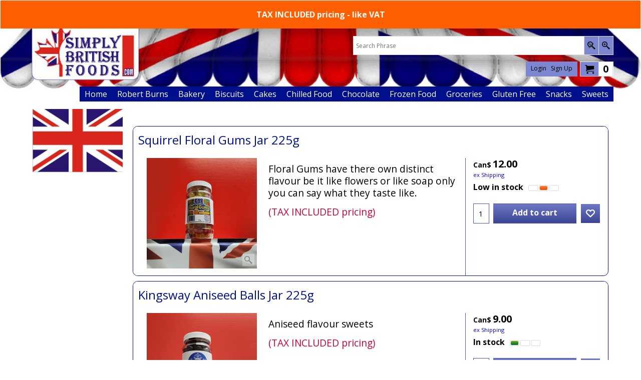

--- FILE ---
content_type: text/html
request_url: https://www.simplybritishfoods.com/contents/en-ca/d-34.html
body_size: 4387
content:
<ul class="idx1List"><li class="GC28"><a id="idx1D-2" class="idx1" href="../../index.html" title=""><span>Home </span></a></li><li class="GC28"><a id="idx1D1703" class="idx1" href="d1703_Robert-Burns-Jan-2026.html" title=""><span>Robert Burns </span></a><ul><li class="GC30"><a id="idx1SubD611" class="idx1Sub" href="d611_MACSWEEN.html" title=""><span>MACSWEEN HAGGIS</span></a></li><li class="GC30"><a id="idx1SubD1714" class="idx1Sub" href="d1714_PRINTED-SHORTED-COOKIES.html" title=""><span>PRINTED SHORTED COOKIES</span></a></li><li class="GC30"><a id="idx1SubD1713" class="idx1Sub" href="d1713_TABLE-ACCESORIES.html" title=""><span>TABLE ACCESORIES</span></a></li></ul></li><li class="GC28"><a id="idx1D1248" class="idx1" href="d1248_BAKERY.html" title=""><span>Bakery</span></a><ul><li class="GC30"><a id="idx1SubD1503" class="idx1Sub" href="d1503_CUSTOM-SHORTBREAD-.html" title=""><span>CUSTOM SHORTBREAD </span></a></li></ul></li><li class="GC28"><a id="idx1D2" class="idx1" href="d2_BISCUITS.html" title=""><span>Biscuits</span></a><ul><li class="GC30"><a id="idx1SubD104" class="idx1Sub" href="d104.html" title=""><span>BORDER </span></a></li><li class="GC30"><a id="idx1SubD249" class="idx1Sub" href="d249.html" title=""><span>BOLANDS</span></a></li><li class="GC30"><a id="idx1SubD66" class="idx1Sub" href="d66.html" title=""><span>BURTON&#39;S </span></a></li><li class="GC30"><a id="idx1SubD14" class="idx1Sub" href="d14.html" title=""><span>CADBURY</span></a></li><li class="GC30"><a id="idx1SubD1663" class="idx1Sub" href="d1663_CARR%27S.html" title=""><span>CARR&#39;S</span></a></li><li class="GC30"><a id="idx1SubD61" class="idx1Sub" href="d61.html" title=""><span>CRAWFORD&#39;S </span></a></li><li class="GC30"><a id="idx1SubD704" class="idx1Sub" href="d704_DUNCAN%27S.html" title=""><span>DUNCAN&#39;S</span></a></li><li class="GC30"><a id="idx1SubD15" class="idx1Sub" href="d15.html" title=""><span>FOX&#39;S</span></a></li><li class="GC30"><a id="idx1SubD1591" class="idx1Sub" href="d1591_GALAXY.html" title=""><span>GALAXY</span></a></li><li class="GC30"><a id="idx1SubD1504" class="idx1Sub" href="d1504_GULLON.html" title=""><span>GULLON</span></a></li><li class="GC30"><a id="idx1SubD1339" class="idx1Sub" href="d1339_HOVIS.html" title=""><span>HOVIS</span></a></li><li class="GC30"><a id="idx1SubD1647" class="idx1Sub" href="d1647_LOTUS.html" title=""><span>LOTUS</span></a></li><li class="GC30"><a id="idx1SubD1395" class="idx1Sub" href="d1395_LYON%27S.html" title=""><span>LYONS</span></a></li><li class="GC30"><a id="idx1SubD21" class="idx1Sub" href="d21.html" title=""><span>JACOB&#39;S </span></a></li><li class="GC30"><a id="idx1SubD710" class="idx1Sub" href="d710_M_S_.html" title=""><span>M&amp;S </span></a></li><li class="GC30"><a id="idx1SubD938" class="idx1Sub" href="d938_MARS.html" title=""><span>MALTESERS</span></a></li><li class="GC30"><a id="idx1SubD1648" class="idx1Sub" href="d1648_MARYLAND.html" title=""><span>MARYLAND</span></a></li><li class="GC30"><a id="idx1SubD1476" class="idx1Sub" href="d1476_MARS.html" title=""><span>MARS</span></a></li><li class="GC30"><a id="idx1SubD16" class="idx1Sub" href="d16.html" title=""><span>McVITIE&#39;S </span></a></li><li class="GC30"><a id="idx1SubD56" class="idx1Sub" href="d56.html" title=""><span>NESTLE</span></a></li><li class="GC30"><a id="idx1SubD1640" class="idx1Sub" href="d1640_OREO.html" title=""><span>OREO</span></a></li><li class="GC30"><a id="idx1SubD1505" class="idx1Sub" href="d1505_ORKNEY.html" title=""><span>ORKNEY</span></a></li><li class="GC30"><a id="idx1SubD80" class="idx1Sub" href="d80.html" title=""><span>STOCKAN&#39;S</span></a></li><li class="GC30"><a id="idx1SubD55" class="idx1Sub" href="d55.html" title=""><span>TUNNOCK&#39;S </span></a></li><li class="GC30"><a id="idx1SubD660" class="idx1Sub" href="d660_WALKERS.html" title=""><span>WALKERS</span></a></li></ul></li><li class="GC28"><a id="idx1D1" class="idx1" href="d1_CAKES.html" title=""><span>Cakes</span></a><ul><li class="GC30"><a id="idx1SubD270" class="idx1Sub" href="d270.html" title=""><span>AUNTY&#39;S </span></a></li><li class="GC30"><a id="idx1SubD1664" class="idx1Sub" href="d1664_COLE%27S.html" title=""><span>COLE&#39;S XMAS PUDDINGS</span></a></li><li class="GC30"><a id="idx1SubD205" class="idx1Sub" href="d205.html" title=""><span>LANCASHIRE </span></a></li><li class="GC30"><a id="idx1SubD1672" class="idx1Sub" href="d1672_M_WALKER-XMAS-PUDS.html" title=""><span>M/WALKER XMAS PUDS</span></a></li><li class="GC30"><a id="idx1SubD694" class="idx1Sub" href="d694_McCANN%27S.html" title=""><span>McCANN&#39;S</span></a></li><li class="GC30"><a id="idx1SubD67" class="idx1Sub" href="d67.html" title=""><span>MR. KIPLING </span></a></li><li class="GC30"><a id="idx1SubD1652" class="idx1Sub" href="d1652_WALKERS-.html" title=""><span>WALKERS </span></a></li></ul></li><li class="GC28"><a id="idx1D1229" class="idx1" href="d1229_CHILLED-FOOD.html" title=""><span>Chilled Food</span></a><ul><li class="GC30"><a id="idx1SubD315" class="idx1Sub" href="d315.html" title=""><span>Dairy</span></a><ul><li class="GC30"><a id="idx1SubD934" class="idx1Sub" href="d934_CATHEDRAL-CITY.html" title=""><span>CATHEDRAL CITY</span></a></li><li class="GC30"><a id="idx1SubD511" class="idx1Sub" href="d511_Coombe_Castle_.html" title=""><span>COOMBE CASTLE</span></a></li><li class="GC30"><a id="idx1SubD1085" class="idx1Sub" href="d1085_Devon-Cream-Company-.html" title=""><span>DEVON CREAM COMPANY</span></a></li><li class="GC30"><a id="idx1SubD706" class="idx1Sub" href="d706_FORD_FARM.html" title=""><span>FORD FARM</span></a></li></ul></li></ul></li><li class="GC28"><a id="idx1D491" class="idx1" href="d491_CHOCOLATE.html" title=""><span>Chocolate </span></a><ul><li class="GC30"><a id="idx1SubD1037" class="idx1Sub" href="d1037_BOURNVILLE.html" title=""><span>BOURNVILLE</span></a></li><li class="GC30"><a id="idx1SubD22" class="idx1Sub" href="d22.html" title=""><span>CADBURY</span></a></li><li class="GC30"><a id="idx1SubD1699" class="idx1Sub" href="d1699_FAMOUS-NAMES-.html" title=""><span>FAMOUS NAMES </span></a></li><li class="GC30"><a id="idx1SubD24" class="idx1Sub" href="d24.html" title=""><span>FRY&#39;S </span></a></li><li class="GC30"><a id="idx1SubD20" class="idx1Sub" href="d20.html" title=""><span>GALAXY </span></a></li><li class="GC30"><a id="idx1SubD1668" class="idx1Sub" href="d1668_GUINNESS.html" title=""><span>GUINNESS</span></a></li><li class="GC30"><a id="idx1SubD863" class="idx1Sub" href="d863_MALTESERS-.html" title=""><span>MALTESERS </span></a></li><li class="GC30"><a id="idx1SubD357" class="idx1Sub" href="d357.html" title=""><span>MARS</span></a></li><li class="GC30"><a id="idx1SubD19" class="idx1Sub" href="d19.html" title=""><span>NESTLE </span></a></li><li class="GC30"><a id="idx1SubD1397" class="idx1Sub" href="d1397_TERRY%27S.html" title=""><span>TERRY&#39;S</span></a></li></ul></li><li class="GC28"><a id="idx1D266" class="idx1" href="d266_FROZEN-FOOD.html" title=""><span>Frozen Food </span></a><ul><li class="GC30"><a id="idx1SubD312" class="idx1Sub" href="d312.html" title=""><span>Bakery/Cakes</span></a><ul><li class="GC30"><a id="idx1SubD603" class="idx1Sub" href="d603_Aunt_Bessies_.html" title=""><span>AUNT BESSIE&#39;S</span></a></li><li class="GC30"><a id="idx1SubD1633" class="idx1Sub" href="d1633_BRITISH-GROCER.html" title=""><span>BRITISH GROCER</span></a></li><li class="GC30"><a id="idx1SubD121" class="idx1Sub" href="d121.html" title=""><span>CADBURY </span></a></li><li class="GC30"><a id="idx1SubD949" class="idx1Sub" href="d949_THE-HAPPY-BAKERS-.html" title=""><span>HAPPY BAKERS </span></a></li><li class="GC30"><a id="idx1SubD1641" class="idx1Sub" href="d1641_HOVIS-.html" title=""><span>HOVIS </span></a></li><li class="GC30"><a id="idx1SubD1700" class="idx1Sub" href="d1700_ICELAND.html" title=""><span>ICELAND</span></a></li><li class="GC30"><a id="idx1SubD10" class="idx1Sub" href="d10.html" title=""><span>McVITIE&#39;S </span></a></li><li class="GC30"><a id="idx1SubD944" class="idx1Sub" href="d944_MR.-KIPLING.html" title=""><span>MR. KIPLING</span></a></li><li class="GC30"><a id="idx1SubD1264" class="idx1Sub" href="d1264_OPIES.html" title=""><span>OLD COUNTRY BAKERY</span></a></li><li class="GC30"><a id="idx1SubD29" class="idx1Sub" href="d29.html" title=""><span>SOREEN</span></a></li><li class="GC30"><a id="idx1SubD605" class="idx1Sub" href="d605_WARBURTONS_.html" title=""><span>WARBURTONS </span></a></li></ul></li><li class="GC30"><a id="idx1SubD311" class="idx1Sub" href="d311.html" title=""><span>British Meats </span></a><ul><li class="GC30"><a id="idx1SubD1077" class="idx1Sub" href="d1077_Brekkie-Packs-.html" title=""><span>BREKKIE PACKS</span></a></li><li class="GC30"><a id="idx1SubD657" class="idx1Sub" href="d657_BRITISH_GROCER_.html" title=""><span>BRITISH GROCER </span></a></li><li class="GC30"><a id="idx1SubD1501" class="idx1Sub" href="d1501_GREAT-BRITISH.html" title=""><span>GREAT BRITISH</span></a></li><li class="GC30"><a id="idx1SubD1507" class="idx1Sub" href="d1507_Oakville%27s-Finest-Butchery-.html" title=""><span>OAKVILLE&#39;S FINEST BUTCHERY</span></a></li></ul></li><li class="GC30"><a id="idx1SubD1043" class="idx1Sub" href="d1043_FISH-.html" title=""><span>Fish</span></a><ul><li class="GC30"><a id="idx1SubD1643" class="idx1Sub" href="d1643_BIRDS-EYE.html" title=""><span>BIRDS EYE</span></a></li><li class="GC30"><a id="idx1SubD1387" class="idx1Sub" href="d1387_NEPTUNE.html" title=""><span>NEPTUNE</span></a></li><li class="GC30"><a id="idx1SubD609" class="idx1Sub" href="d609_YOUNGS.html" title=""><span>YOUNG&#39;S</span></a></li></ul></li><li class="GC30"><a id="idx1SubD525" class="idx1Sub" href="d525_Meats_.html" title=""><span>Irish Meats</span></a><ul><li class="GC30"><a id="idx1SubD1045" class="idx1Sub" href="d1045_Brennan.html" title=""><span>BRENNAN</span></a></li><li class="GC30"><a id="idx1SubD1185" class="idx1Sub" href="d1185_CELTIC-GOURMET.html" title=""><span>CELTIC GOURMET</span></a></li><li class="GC30"><a id="idx1SubD882" class="idx1Sub" href="d882_IRISH-LINK-.html" title=""><span>IRISH LINK </span></a></li></ul></li><li class="GC30"><a id="idx1SubD1261" class="idx1Sub" href="d1261_Meat-Pies-.html" title=""><span>Meat Pie Shoppe</span></a><ul><li class="GC30"><a id="idx1SubD1611" class="idx1Sub" href="d1611_BRITISH-GROCER.html" title=""><span>BRITISH GROCER</span></a></li><li class="GC30"><a id="idx1SubD1023" class="idx1Sub" href="d1023_HAPPY-BAKERS.html" title=""><span>HAPPY BAKERS</span></a><ul><li class="GC30"><a id="idx1SubD1237" class="idx1Sub" href="d1237_Cheese-.html" title=""><span>Cheese </span></a></li><li class="GC30"><a id="idx1SubD1234" class="idx1Sub" href="d1234_Chicken.html" title=""><span>Chicken</span></a></li><li class="GC30"><a id="idx1SubD1235" class="idx1Sub" href="d1235_Steak-Tenderloin.html" title=""><span>Steak</span></a></li><li class="GC30"><a id="idx1SubD1236" class="idx1Sub" href="d1236_Mini%27s.html" title=""><span>Mini&#39;s</span></a></li></ul></li><li class="GC30"><a id="idx1SubD1515" class="idx1Sub" href="d1515_OLD-COUNTRY-SCOTTISH-BAKERY.html" title=""><span>OLD COUNTRY SCOTTISH BAKERY</span></a></li><li class="GC30"><a id="idx1SubD1614" class="idx1Sub" href="d1614_SHARMANS.html" title=""><span>SHARMAN&#39;S PROPER PIES</span></a></li><li class="GC30"><a id="idx1SubD1636" class="idx1Sub" href="d1636_THE-PIE-COMMISSION-.html" title=""><span>THE PIE COMMISSION </span></a></li></ul></li><li class="GC30"><a id="idx1SubD895" class="idx1Sub" href="d895_Meat-Alternatives-.html" title=""><span>Meat Free</span></a><ul><li class="GC30"><a id="idx1SubD870" class="idx1Sub" href="d870_LINDA-McCARTNEY-.html" title=""><span>LINDA McCARTNEY </span></a></li><li class="GC30"><a id="idx1SubD1340" class="idx1Sub" href="d1340_RICHMOND.html" title=""><span>RICHMOND</span></a></li><li class="GC30"><a id="idx1SubD811" class="idx1Sub" href="d811_QUORN.html" title=""><span>QUORN</span></a></li></ul></li><li class="GC30"><a id="idx1SubD606" class="idx1Sub" href="d606_VEGETABLES_.html" title=""><span>Vegetables </span></a><ul><li class="GC30"><a id="idx1SubD1345" class="idx1Sub" href="d1345_AUNT-BESSIES.html" title=""><span>AUNT BESSIES</span></a></li><li class="GC30"><a id="idx1SubD608" class="idx1Sub" href="d608_BANNISTERS.html" title=""><span>BIRDS EYE</span></a></li><li class="GC30"><a id="idx1SubD1642" class="idx1Sub" href="d1642_ICELAND.html" title=""><span>ICELAND</span></a></li><li class="GC30"><a id="idx1SubD681" class="idx1Sub" href="d681_McCAIN.html" title=""><span>McCAIN</span></a></li></ul></li><li class="GC30"><a id="idx1SubD1069" class="idx1Sub" href="d1069_Thermal_Freezer-Bags-.html" title=""><span>Thermal Bags</span></a></li></ul></li><li class="GC28"><a id="idx1D4" class="idx1" href="d4_GROCERIES.html" title=""><span>Groceries</span></a><ul><li class="GC30"><a id="idx1SubD406" class="idx1Sub" href="d406_AMBROSIA_.html" title=""><span>AMBROSIA </span></a></li><li class="GC30"><a id="idx1SubD407" class="idx1Sub" href="d407_ANGEL_DELIGHT_.html" title=""><span>ANGEL DELIGHT </span></a></li><li class="GC30"><a id="idx1SubD388" class="idx1Sub" href="d388_ATORA_.html" title=""><span>ATORA </span></a></li><li class="GC30"><a id="idx1SubD1593" class="idx1Sub" href="d1593_AUNT-BEESIES.html" title=""><span>AUNT BESSIES</span></a></li><li class="GC30"><a id="idx1SubD947" class="idx1Sub" href="d947_BALLYMALOE.html" title=""><span>BALLYMALOE</span></a></li><li class="GC30"><a id="idx1SubD122" class="idx1Sub" href="d122.html" title=""><span>BATCHELORS </span></a></li><li class="GC30"><a id="idx1SubD426" class="idx1Sub" href="d426_BARR.html" title=""><span>BARR</span></a></li><li class="GC30"><a id="idx1SubD441" class="idx1Sub" href="d441_BARRY%27S_.html" title=""><span>BARRY&#39;S </span></a></li><li class="GC30"><a id="idx1SubD401" class="idx1Sub" href="d401_BAXTERS_.html" title=""><span>BAXTERS </span></a></li><li class="GC30"><a id="idx1SubD454" class="idx1Sub" href="d454_BEN_SHAW.html" title=""><span>BEN SHAWS</span></a></li><li class="GC30"><a id="idx1SubD1376" class="idx1Sub" href="d1376_BEN%27S.html" title=""><span>BEN&#39;S</span></a></li><li class="GC30"><a id="idx1SubD443" class="idx1Sub" href="d443_BEWLEY%27S.html" title=""><span>BEWLEY&#39;S</span></a></li><li class="GC30"><a id="idx1SubD404" class="idx1Sub" href="d404_BIRD%27S.html" title=""><span>BIRD&#39;S</span></a></li><li class="GC30"><a id="idx1SubD32" class="idx1Sub" href="d32.html" title=""><span>BISTO</span></a></li><li class="GC30"><a id="idx1SubD402" class="idx1Sub" href="d402_BRANSTON.html" title=""><span>BRANSTON</span></a></li><li class="GC30"><a id="idx1SubD1618" class="idx1Sub" href="d1618_BOTTLE-GREEN.html" title=""><span>BOTTLE GREEN</span></a></li><li class="GC30"><a id="idx1SubD448" class="idx1Sub" href="d448_BUILDERS_BLEND_.html" title=""><span>BUILDERS </span></a></li><li class="GC30"><a id="idx1SubD376" class="idx1Sub" href="d376_HOT_DRINKS.html" title=""><span>CADBURY</span></a></li><li class="GC30"><a id="idx1SubD445" class="idx1Sub" href="d445_MCCORMICKS.html" title=""><span>CAMP</span></a></li><li class="GC30"><a id="idx1SubD1509" class="idx1Sub" href="d1509_CAWSTON-PRESS.html" title=""><span>CAWSTON PRESS</span></a></li><li class="GC30"><a id="idx1SubD478" class="idx1Sub" href="d478_CHEF.html" title=""><span>CHEF</span></a></li><li class="GC30"><a id="idx1SubD1220" class="idx1Sub" href="d1220_CHICKEN-TONIGHT.html" title=""><span>CHICKEN TONIGHT</span></a></li><li class="GC30"><a id="idx1SubD479" class="idx1Sub" href="d479_CLUB.html" title=""><span>CLUB</span></a></li><li class="GC30"><a id="idx1SubD424" class="idx1Sub" href="d424_COKE_.html" title=""><span>COKE </span></a></li><li class="GC30"><a id="idx1SubD65" class="idx1Sub" href="d65.html" title=""><span>COLMAN&#39;S</span></a></li><li class="GC30"><a id="idx1SubD1083" class="idx1Sub" href="d1083_CO-OP.html" title=""><span>CO-OP</span></a></li><li class="GC30"><a id="idx1SubD1035" class="idx1Sub" href="d1035_Cornish-.html" title=""><span>CORNISH</span></a></li><li class="GC30"><a id="idx1SubD588" class="idx1Sub" href="d588_ERIN.html" title=""><span>ERIN</span></a></li><li class="GC30"><a id="idx1SubD701" class="idx1Sub" href="d701_FANTA.html" title=""><span>FANTA</span></a></li><li class="GC30"><a id="idx1SubD689" class="idx1Sub" href="d689_FLAHAVAN%27S.html" title=""><span>FLAHAVAN&#39;S</span></a></li><li class="GC30"><a id="idx1SubD1519" class="idx1Sub" href="d1519_FORESIGHT.html" title=""><span>FORESIGHT</span></a></li><li class="GC30"><a id="idx1SubD418" class="idx1Sub" href="d418_FRANK_COOPERS_.html" title=""><span>FRANK COOPER&#39;S </span></a></li><li class="GC30"><a id="idx1SubD921" class="idx1Sub" href="d921_FRAY-BENTOS.html" title=""><span>FRAY BENTOS</span></a></li><li class="GC30"><a id="idx1SubD413" class="idx1Sub" href="d413_GALAXY.html" title=""><span>GALAXY</span></a></li><li class="GC30"><a id="idx1SubD1262" class="idx1Sub" href="d1262_GARNERS.html" title=""><span>GARNERS</span></a></li><li class="GC30"><a id="idx1SubD120" class="idx1Sub" href="d120.html" title=""><span>GOLDENFRY</span></a></li><li class="GC30"><a id="idx1SubD36" class="idx1Sub" href="d36_Greens.html" title=""><span>GREEN&#39;S</span></a></li><li class="GC30"><a id="idx1SubD1405" class="idx1Sub" href="d1405_GUINNESS.html" title=""><span>GUINNESS</span></a></li><li class="GC30"><a id="idx1SubD1613" class="idx1Sub" href="d1613_HAMLYNS.html" title=""><span>HAMLYNS</span></a></li><li class="GC30"><a id="idx1SubD31" class="idx1Sub" href="d31_HARTLEYS.html" title=""><span>HARTLEY&#39;S</span></a></li><li class="GC30"><a id="idx1SubD393" class="idx1Sub" href="d393_HAYWARDS.html" title=""><span>HAYWARDS</span></a></li><li class="GC30"><a id="idx1SubD399" class="idx1Sub" href="d399_HEINZ.html" title=""><span>HEINZ</span></a></li><li class="GC30"><a id="idx1SubD593" class="idx1Sub" href="d593_HENDERSON%27S.html" title=""><span>HENDERSON&#39;S</span></a></li><li class="GC30"><a id="idx1SubD386" class="idx1Sub" href="d386_HOMEPRIDE_.html" title=""><span>HOMEPRIDE </span></a></li><li class="GC30"><a id="idx1SubD400" class="idx1Sub" href="d400_HP.html" title=""><span>HP</span></a></li><li class="GC30"><a id="idx1SubD1639" class="idx1Sub" href="d1639_BLACK-BUTTER.html" title=""><span>IRISH BLACK BUTTER</span></a></li><li class="GC30"><a id="idx1SubD1149" class="idx1Sub" href="d1149_IRN-BRU.html" title=""><span>IRN-BRU</span></a></li><li class="GC30"><a id="idx1SubD1544" class="idx1Sub" href="d1544_JOE-_-SEPHS.html" title=""><span>JOE &amp; SEPH&#39;S</span></a></li><li class="GC30"><a id="idx1SubD390" class="idx1Sub" href="d390_KELLOGG%27S.html" title=""><span>KELLOGG&#39;S</span></a></li><li class="GC30"><a id="idx1SubD408" class="idx1Sub" href="d408_LEES.html" title=""><span>LEES</span></a></li><li class="GC30"><a id="idx1SubD425" class="idx1Sub" href="d425_LUCOZADE.html" title=""><span>LUCOZADE</span></a></li><li class="GC30"><a id="idx1SubD896" class="idx1Sub" href="d896_LYLE%27S.html" title=""><span>LYLE&#39;S</span></a></li><li class="GC30"><a id="idx1SubD709" class="idx1Sub" href="d709_M_S.html" title=""><span>M&amp;S</span></a></li><li class="GC30"><a id="idx1SubD1027" class="idx1Sub" href="d1027_MACKAYS.html" title=""><span>MACKAYS</span></a></li><li class="GC30"><a id="idx1SubD1070" class="idx1Sub" href="d1070_MALDON.html" title=""><span>MALDON</span></a></li><li class="GC30"><a id="idx1SubD33" class="idx1Sub" href="d33.html" title=""><span>MARMITE </span></a></li><li class="GC30"><a id="idx1SubD432" class="idx1Sub" href="d432_MAYFLOWER.html" title=""><span>MAYFLOWER</span></a></li><li class="GC30"><a id="idx1SubD482" class="idx1Sub" href="d482_MCDONNELLS_.html" title=""><span>MCDONNELLS </span></a></li><li class="GC30"><a id="idx1SubD387" class="idx1Sub" href="d387_MCDOUGALL%27S.html" title=""><span>MCDOUGALLS</span></a></li><li class="GC30"><a id="idx1SubD78" class="idx1Sub" href="d78.html" title=""><span>NESTLE </span></a></li><li class="GC30"><a id="idx1SubD589" class="idx1Sub" href="d589_ODLUMS.html" title=""><span>ODLUMS</span></a></li><li class="GC30"><a id="idx1SubD756" class="idx1Sub" href="d756_OLD_JAMAICA.html" title=""><span>OLD JAMAICA</span></a></li><li class="GC30"><a id="idx1SubD776" class="idx1Sub" href="d776_OXO.html" title=""><span>OXO</span></a></li><li class="GC30"><a id="idx1SubD420" class="idx1Sub" href="d420_OPIES_.html" title=""><span>OPIES </span></a></li><li class="GC30"><a id="idx1SubD1687" class="idx1Sub" href="d1687_PADDINGTON-BEAR.html" title=""><span>PADDINGTON BEAR</span></a></li><li class="GC30"><a id="idx1SubD665" class="idx1Sub" href="d665_PARSONS.html" title=""><span>PARSONS</span></a></li><li class="GC30"><a id="idx1SubD395" class="idx1Sub" href="d395_PAXO.html" title=""><span>PAXO</span></a></li><li class="GC30"><a id="idx1SubD1708" class="idx1Sub" href="d1708_PEPSI.html" title=""><span>PEPSI</span></a></li><li class="GC30"><a id="idx1SubD381" class="idx1Sub" href="d381_PG_TIPS_.html" title=""><span>PG TIPS </span></a></li><li class="GC30"><a id="idx1SubD87" class="idx1Sub" href="d87.html" title=""><span>POT NOODLE</span></a></li><li class="GC30"><a id="idx1SubD1470" class="idx1Sub" href="d1470_POTTER%27S.html" title=""><span>POTTER&#39;S</span></a></li><li class="GC30"><a id="idx1SubD405" class="idx1Sub" href="d405_PRINCES_.html" title=""><span>PRINCES </span></a></li><li class="GC30"><a id="idx1SubD397" class="idx1Sub" href="d397_RIBENA_.html" title=""><span>RIBENA </span></a></li><li class="GC30"><a id="idx1SubD415" class="idx1Sub" href="d415_ROBERSTONS.html" title=""><span>ROBERTSON&#39;S</span></a></li><li class="GC30"><a id="idx1SubD392" class="idx1Sub" href="d392_ROBINSON%27S_.html" title=""><span>ROBINSONS </span></a></li><li class="GC30"><a id="idx1SubD396" class="idx1Sub" href="d396_ROSES.html" title=""><span>ROSE&#39;S</span></a></li><li class="GC30"><a id="idx1SubD1609" class="idx1Sub" href="d1609_RUSKOLINE.html" title=""><span>RUSKOLINE</span></a></li><li class="GC30"><a id="idx1SubD453" class="idx1Sub" href="d453_ROUGIE_.html" title=""><span>ROUGIE DUCK FAT</span></a></li><li class="GC30"><a id="idx1SubD1469" class="idx1Sub" href="d1469_RUBICON.html" title=""><span>RUBICON</span></a></li><li class="GC30"><a id="idx1SubD429" class="idx1Sub" href="d429_WHITES.html" title=""><span>R. WHITES</span></a></li><li class="GC30"><a id="idx1SubD35" class="idx1Sub" href="d35.html" title=""><span>SARSON&#39;S</span></a></li><li class="GC30"><a id="idx1SubD1649" class="idx1Sub" href="d1649_SAXA.html" title=""><span>SAXA</span></a></li><li class="GC30"><a id="idx1SubD881" class="idx1Sub" href="d881_SCHWARTZ-.html" title=""><span>SCHWARTZ </span></a></li><li class="GC30"><a id="idx1SubD398" class="idx1Sub" href="d398_SCHWEEPESS.html" title=""><span>SCHWEPPES</span></a></li><li class="GC30"><a id="idx1SubD391" class="idx1Sub" href="d391_SCOTT%27S_.html" title=""><span>SCOTT&#39;S </span></a></li><li class="GC30"><a id="idx1SubD447" class="idx1Sub" href="d447_SCOTTISH_BLEND.html" title=""><span>SCOTTISH BLEND</span></a></li><li class="GC30"><a id="idx1SubD34" class="idx1Sub" href="d34.html" title=""><span>SHARWOOD&#39;S </span></a></li><li class="GC30"><a id="idx1SubD434" class="idx1Sub" href="d434_STAHLY_.html" title=""><span>STAHLY HAGGIS</span></a></li><li class="GC30"><a id="idx1SubD1251" class="idx1Sub" href="d1251_TANGO.html" title=""><span>TANGO</span></a></li><li class="GC30"><a id="idx1SubD1393" class="idx1Sub" href="d1393_TAYLORS.html" title=""><span>TAYLORS</span></a></li><li class="GC30"><a id="idx1SubD389" class="idx1Sub" href="d389_TATE___LYLE_.html" title=""><span>TATE &amp; LYLE </span></a></li><li class="GC30"><a id="idx1SubD1650" class="idx1Sub" href="d1650_TETLEY.html" title=""><span>TETLEY</span></a></li><li class="GC30"><a id="idx1SubD1607" class="idx1Sub" href="d1607_TWINNINGS.html" title=""><span>TWININGS</span></a></li><li class="GC30"><a id="idx1SubD383" class="idx1Sub" href="d383_TYPHOO.html" title=""><span>TY.PHOO</span></a></li><li class="GC30"><a id="idx1SubD419" class="idx1Sub" href="d419_VEGEMITE_.html" title=""><span>VEGEMITE </span></a></li><li class="GC30"><a id="idx1SubD77" class="idx1Sub" href="d77.html" title=""><span>VIMTO</span></a></li><li class="GC30"><a id="idx1SubD119" class="idx1Sub" href="d119.html" title=""><span>WEETABIX </span></a></li><li class="GC30"><a id="idx1SubD42" class="idx1Sub" href="d42.html" title=""><span>WILKIN &amp; SONS </span></a></li><li class="GC30"><a id="idx1SubD433" class="idx1Sub" href="d433_YEUNGS.html" title=""><span>YEUNGS</span></a></li><li class="GC30"><a id="idx1SubD41" class="idx1Sub" href="d41.html" title=""><span>YORKSHIRE </span></a></li><li class="GC30"><a id="idx1SubD1514" class="idx1Sub" href="d1514_QUAKER.html" title=""><span>QUAKER</span></a></li></ul></li><li class="GC28"><a id="idx1D931" class="idx1" href="d931_GLUTEN-FREE.html" title=""><span>Gluten Free </span></a><ul><li class="GC30"><a id="idx1SubD922" class="idx1Sub" href="d922_BISTO.html" title=""><span>BISTO</span></a></li><li class="GC30"><a id="idx1SubD1594" class="idx1Sub" href="d1594_GULLON.html" title=""><span>GULLON</span></a></li><li class="GC30"><a id="idx1SubD945" class="idx1Sub" href="d945_MCVITIES-.html" title=""><span>McVITIE&#39;S </span></a></li><li class="GC30"><a id="idx1SubD1646" class="idx1Sub" href="d1646_MORRISONS.html" title=""><span>MORRISONS</span></a></li><li class="GC30"><a id="idx1SubD1710" class="idx1Sub" href="d1710_NAIRN%27S.html" title=""><span>NAIRN&#39;S</span></a></li><li class="GC30"><a id="idx1SubD923" class="idx1Sub" href="d923_PAXO.html" title=""><span>PAXO</span></a></li><li class="GC30"><a id="idx1SubD1172" class="idx1Sub" href="d1172_WALKERS.html" title=""><span>WALKERS</span></a></li></ul></li><li class="GC28"><a id="idx1D5" class="idx1" href="d5_SNACKS.html" title=""><span>Snacks </span></a><ul><li class="GC30"><a id="idx1SubD1474" class="idx1Sub" href="d1474_BURTS.html" title=""><span>GUINNESS - BURTS</span></a></li><li class="GC30"><a id="idx1SubD450" class="idx1Sub" href="d450_HULA_HOOPS.html" title=""><span>HULA HOOPS</span></a></li><li class="GC30"><a id="idx1SubD581" class="idx1Sub" href="d581_JACOB%27S_.html" title=""><span>JACOB&#39;S </span></a></li><li class="GC30"><a id="idx1SubD1592" class="idx1Sub" href="d1592_KP-.html" title=""><span>KP </span></a></li><li class="GC30"><a id="idx1SubD1497" class="idx1Sub" href="d1497_McCOY%27s.html" title=""><span>McCOY&#39;s</span></a></li><li class="GC30"><a id="idx1SubD1596" class="idx1Sub" href="d1596_PRINGLES.html" title=""><span>PRINGLES</span></a></li><li class="GC30"><a id="idx1SubD64" class="idx1Sub" href="d64.html" title=""><span>SKIPS </span></a></li><li class="GC30"><a id="idx1SubD72" class="idx1Sub" href="d72.html" title=""><span>SMITHS </span></a></li><li class="GC30"><a id="idx1SubD1678" class="idx1Sub" href="d1678_TAYLORS-CRISPS-.html" title=""><span>TAYLORS </span></a></li><li class="GC30"><a id="idx1SubD451" class="idx1Sub" href="d451_Tayto_Spring_Onion_37.5g.html" title=""><span>TAYTO</span></a></li><li class="GC30"><a id="idx1SubD43" class="idx1Sub" href="d43.html" title=""><span>WALKERS</span></a><ul><li class="GC30"><a id="idx1SubD879" class="idx1Sub" href="d879_MULTIPAK.html" title=""><span>MULTIPAK</span></a></li><li class="GC30"><a id="idx1SubD880" class="idx1Sub" href="d880_SINGLES-.html" title=""><span>SINGLES </span></a></li></ul></li></ul></li><li class="GC28"><a id="idx1D3" class="idx1" href="d3_SWEETS.html" title=""><span>Sweets</span></a><ul><li class="GC30"><a id="idx1SubD1701" class="idx1Sub" href="d1701_ABBEYGREEN.html" title=""><span>ABBEYGREEN</span></a></li><li class="GC30"><a id="idx1SubD57" class="idx1Sub" href="d57.html" title=""><span>BARRATT </span></a></li><li class="GC30"><a id="idx1SubD867" class="idx1Sub" href="d867_BLACKPOOL-ROCK.html" title=""><span>BLACKPOOL ROCK</span></a></li><li class="GC30"><a id="idx1SubD255" class="idx1Sub" href="d255.html" title=""><span>BONDS </span></a></li><li class="GC30"><a id="idx1SubD1644" class="idx1Sub" href="d1644_BUCHANAN%27S.html" title=""><span>BUCHANAN&#39;S</span></a></li><li class="GC30"><a id="idx1SubD1078" class="idx1Sub" href="d1078_CADBURY.html" title=""><span>CADBURY</span></a></li><li class="GC30"><a id="idx1SubD76" class="idx1Sub" href="d76.html" title=""><span>FOX&#39;S </span></a></li><li class="GC30"><a id="idx1SubD612" class="idx1Sub" href="d612_FISHERMAN%27S_FRIEND.html" title=""><span>FISHERMAN&#39;S FRIEND</span></a></li><li class="GC30"><a id="idx1SubD1337" class="idx1Sub" href="d1337_FREEZE-DRIED-CANDY.html" title=""><span>FREEZE DRIED </span></a></li><li class="GC30"><a id="idx1SubD360" class="idx1Sub" href="d360.html" title=""><span>FRISIA</span></a></li><li class="GC30"><a id="idx1SubD173" class="idx1Sub" href="d173.html" title=""><span>FRUIT-TELLA </span></a></li><li class="GC30"><a id="idx1SubD438" class="idx1Sub" href="d438_HALLS_.html" title=""><span>HALLS </span></a></li><li class="GC30"><a id="idx1SubD60" class="idx1Sub" href="d60.html" title=""><span>HARIBO</span></a></li><li class="GC30"><a id="idx1SubD534" class="idx1Sub" href="d534_HENRY_GOODE%27S.html" title=""><span>HENRY GOODE&#39;S</span></a></li><li class="GC30"><a id="idx1SubD439" class="idx1Sub" href="d439_JACKSON.html" title=""><span>JACKSON</span></a></li><li class="GC30"><a id="idx1SubD359" class="idx1Sub" href="d359.html" title=""><span>JAKEMANS</span></a></li><li class="GC30"><a id="idx1SubD365" class="idx1Sub" href="d365_Jameson%27s_.html" title=""><span>JAMESON&#39;S </span></a></li><li class="GC30"><a id="idx1SubD1467" class="idx1Sub" href="d1467_LION.html" title=""><span>LION</span></a></li><li class="GC30"><a id="idx1SubD711" class="idx1Sub" href="d711_M_S_.html" title=""><span>M&amp;S </span></a></li><li class="GC30"><a id="idx1SubD496" class="idx1Sub" href="d496_MAYNARDS_BASSETTS_.html" title=""><span>MAYNARDS BASSETTS </span></a></li><li class="GC30"><a id="idx1SubD1516" class="idx1Sub" href="d1516_MILLIONS.html" title=""><span>MILLIONS</span></a></li><li class="GC30"><a id="idx1SubD1458" class="idx1Sub" href="d1458_MENTOS.html" title=""><span>MENTOS</span></a></li><li class="GC30"><a id="idx1SubD540" class="idx1Sub" href="d540_NESTLE_.html" title=""><span>NESTLE </span></a></li><li class="GC30"><a id="idx1SubD1392" class="idx1Sub" href="d1392_ORKNEY.html" title=""><span>ORKNEY</span></a></li><li class="GC30"><a id="idx1SubD1240" class="idx1Sub" href="d1240_PICK-_-MIX-JARS.html" title=""><span>PICK &amp; MIX JARS</span></a></li><li class="GC30"><a id="idx1SubD1512" class="idx1Sub" href="d1512_PRINCESS.html" title=""><span>PRINCESS</span></a></li><li class="GC30"><a id="idx1SubD1244" class="idx1Sub" href="d1244_Real-Candy-Co..html" title=""><span>REAL CANDY CO. </span></a></li><li class="GC30"><a id="idx1SubD535" class="idx1Sub" href="d535_ROSS%27S.html" title=""><span>ROSS&#39;S</span></a></li><li class="GC30"><a id="idx1SubD27" class="idx1Sub" href="d27.html" title=""><span>ROWNTREES</span></a></li><li class="GC30"><a id="idx1SubD707" class="idx1Sub" href="d707_SIMPKINS.html" title=""><span>SIMPKINS</span></a></li><li class="GC30"><a id="idx1SubD208" class="idx1Sub" href="d208.html" title=""><span>SQUIRREL</span></a></li><li class="GC30"><a id="idx1SubD211" class="idx1Sub" href="d211.html" title=""><span>SWIZZLES</span></a></li><li class="GC30"><a id="idx1SubD108" class="idx1Sub" href="d108.html" title=""><span>TAVENERS </span></a></li><li class="GC30"><a id="idx1SubD1399" class="idx1Sub" href="d1399_VIMTO.html" title=""><span>VIMTO</span></a></li><li class="GC30"><a id="idx1SubD126" class="idx1Sub" href="d126.html" title=""><span>WALKERS </span></a></li></ul></li></ul>

--- FILE ---
content_type: text/html
request_url: https://www.simplybritishfoods.com/contents/en-ca/conf.html?lmd=46043.645833
body_size: 3484
content:
<html> <head ><meta http-equiv="Content-Type" content="text/html; charset=utf-8">
<meta name="robots" content="noindex,nofollow,noarchive,nosnippet" />
<script type="text/javascript">
var tf=parent.tf,core=tf.core;
function coreSettings(){
if (!tf.coreLoaded||!tf.core||!tf.core.Basket){setTimeout("coreSettings()",100);return;}
core=tf.core;
core.Basket.shDisc('1','0.000','1756699200,1767157200,0,0','','',-1,'');
core.Basket.tax=new core.tax();
core.BTax=core.Basket.tax;
core.STax=new core.tax();
core.BTax.init(core.shopRegion,false);
core.STax.init(core.shopRegion,false);
core.BTax.addArea('TD18','CAPE','15.000','H.S.T - Prince Edward Island',true, 0, 0);
core.BTax.addArea('TD7','CASK','5.000','G.S.T - Saskatchewan',true, 0, 0);
core.BTax.addArea('TD5','CANU','5.000','G.S.T - Nunavut',true, 0, 0);
core.BTax.addArea('TD9','CANT','5.000','G.S.T - Northwest Territories',true, 0, 0);
core.BTax.addArea('TD10','CAYT','5.000','G.S.T - Yukon',true, 0, 0);
core.BTax.addArea('TD13','CAQC','5.000','G.S.T - Quebec',true, 0, 0);
core.BTax.addArea('TD6','CAAB','5.000','G.S.T - Alberta',true, 0, 0);
core.BTax.addArea('TD11','CAMB','5.000','G.S.T- Manitoba',true, 0, 0);
core.BTax.addArea('TD19','CAON','13.000','H.S.T - Ontario',true, 0, 0);
core.BTax.addArea('TD22','CANS','15.000','H.S.T - Nova Scotia',true, 0, 0);
core.BTax.addArea('TD20','CABC','5.000','G.S.T - British Columbia',true, 0, 0);
core.BTax.addArea('TD21','CANB','15.000','H.S.T - New Brunswick',true, 0, 0);
core.BTax.addArea('TD23','CANF','15.000','H,S,T - Newfoundland',true, 0, 0);
populateTSI();
core.confLoaded=true;
if(tf.core&&tf.updateTab&&tf.bsk)tf.updateTab();
}
coreSettings();
function populateTSI(){
if(!core)core=tf.core;
if(!core)return;
var TS=[];
TS['TD18']={inc:'',exc:''};TS['TD7']={inc:'',exc:''};TS['TD5']={inc:'',exc:''};TS['TD9']={inc:'',exc:''};TS['TD10']={inc:'',exc:''};TS['TD13']={inc:'',exc:''};TS['TD6']={inc:'',exc:''};TS['TD11']={inc:'',exc:''};TS['TD19']={inc:'',exc:''};TS['TD22']={inc:'',exc:''};TS['TD20']={inc:'',exc:''};TS['TD21']={inc:'',exc:''};TS['TD23']={inc:'',exc:''};
core.tsI={length:0};core.tsIx={length:0};
var country_code=(core.region)?core.region:core.shopRegion;
for(var s in TS){if((core.BTax&&core.BTax.forRegion(s,country_code))){core.tsI[s]=TS[s]['inc'];core.tsI['length']++;core.tsIx[s]=TS[s]['exc'];core.tsIx['length']++;}}
var TSSH=[];
core.tsshI={length:0};core.tsshIx={length:0};
for(var s in TSSH){if(core.STax&&core.STax.forRegion(s,country_code)){core.tsshI[s]=TSSH[s]['inc'];core.tsshI['length']++;core.tsshIx[s]=TSSH[s]['exc'];core.tsshIx['length']++;}}
}
function greySettings(){
if(tf.isInSFClassic())return;
if (!tf.coreLoaded||!tf.greyLoaded||!tf.shipping||!tf.shipping.shipping||!tf.cntyListLoaded){setTimeout("greySettings()",100);return;}
core=tf.core,grey=tf.shipping;
grey.core=core;
grey.ship=new grey.shipping(grey.cnty, 0, 0.000);
tf.ship_obj=grey.ship;
grey.ship.addMeth('SM4', 'Canada Post - Expedited Parcel',0);
grey.ship.addRegn('SM4RS1','Local Region','CAAB,CABC,CAMB,CANB,CANF,CANT,CANS,CANU,CAON,CAPE,CAQC,CASK,CAYT,');
grey.ship.link('SM4','SM4RS1',0.000,'1',0,'0.000,0.100,12;0.100,1.500,22;1.500,3.000,27;3.000,4.000,32;4.000,5.000,38;5.000,6.000,43;6.000,7.000,43;7.000,8.000,50;8.000,9.000,55;9.000,10.000,55;10.000,11.000,60;11.000,12.000,65;12.000,13.000,70;13.000,14.000,76;14.000,15.000,80',0.000,'0',0.000,0.000,'SM4,SM4RS1,0.000,1,0,0.000,0.100,12;0.100,1.500,22;1.500,3.000,27;3.000,4.000,32;4.000,5.000,38;5.000,6.000,43;6.000,7.000,43;7.000,8.000,50;8.000,9.000,55;9.000,10.000,55;10.000,11.000,60;11.000,12.000,65;12.000,13.000,70;13.000,14.000,76;14.000,15.000,80,0.000,0,0.000,0.000/4511FB7F010F464CD0F18BFEECCD5A48');
grey.ship.addMeth('SM20', 'Durham Region Courier Delivery $30 - Save $10 until Dec 31st (see homepage) ',0);
grey.ship.addRegn('SM20RS1','Local Region','CAON,');
grey.ship.link('SM20','SM20RS1',0.000,'0',0,'0.000,1.000,30',0.000,'0',0.000,0.000,'SM20,SM20RS1,0.000,0,0,0.000,1.000,30,0.000,0,0.000,0.000/6C08DF700610D7E390AA706C69F5F7BB');
grey.ship.addMeth('SM21', 'GTA Courier Delivery $50 - Save $20 until Dec 31st (see homepage)',0);
grey.ship.addRegn('SM21RS1','Local Region','CAON,');
grey.ship.link('SM21','SM21RS1',0.000,'2',0,'0.000,100.000,50',0.000,'0',0.000,0.000,'SM21,SM21RS1,0.000,2,0,0.000,100.000,50,0.000,0,0.000,0.000/566A26217DB2511910452241FD2783C9');
grey.ship.addMeth('SM22', 'In-store Pick-Up @ Whitby store - Will confirm when ready for Pick-Up',1);
grey.ship.addRegn('SM22RS1','Local Region','CAON,');
grey.ship.link('SM22','SM22RS1',0.000,'0',0,'',0.000,'0',0.000,0.000,'SM22,SM22RS1,0.000,0,0,,0.000,0,0.000,0.000/E9856728175FBF2D7FE80F491C82E88D');
grey.ship.forAllProds={'SM4':1,'SM20':1,'SM21':1,'SM22':1};
tf.shipping.serviceReady=true;
grey.ship.type('2', '30.000000');
}
greySettings();
function custInfo(){
var grey=tf.shipping;
var ret=[];
var values={'customer_zip':(tf.content.ship&&tf.content.ship.zip?tf.content.ship.zip.value:'')};
var FF=[
'1,First Name,customer_firstname,1,0,0,20,1,50,0,0,0,1,1,1,1,'+(values['customer_firstname']||'')+''
,'2,Last Name,customer_lastname,1,0,0,20,1,50,0,0,0,1,1,1,1,'+(values['customer_lastname']||'')+''
,'3,Company Name,company_name,1,0,0,20,1,200,0,0,0,1,0,1,1,'+(values['company_name']||'')+''
,'6,House Number,customer_house_number,1,0,0,20,1,70,0,0,0,1,1,1,1,'+(values['customer_house_number']||'')+''
,'7,Street,customer_street,1,0,0,20,1,70,0,0,0,1,1,1,1,'+(values['customer_street']||'')+''
,'8,City/Town,customer_city,1,0,0,20,1,80,0,0,0,1,1,1,1,'+(values['customer_city']||'')+''
,'11,Postal code,customer_zip,1,0,0,20,1,20,0,0,0,1,1,1,1,'+(values['customer_zip']||'')+''
,'12,Phone,customer_phone,1,0,0,20,1,25,0,0,0,1,1,1,1,'+(values['customer_phone']||'')+''
,'14,Email,customer_email,1,0,0,20,1,200,0,0,0,1,1,1,1,'+(values['customer_email']||'')+''
,'15,Your notice to us,customer_notice,2,0,0,50,5,200,0,0,0,1,0,1,1,'+(values['customer_notice']||'')+''
];
ret['Billing Address']=grey.crCGIFlds('customer', FF);
var FF=[
'1,First Name,delivery_firstname,1,0,0,20,1,50,0,0,0,1,1,1,1,'+(values['delivery_firstname']||'')+''
,'2,Last Name,delivery_lastname,1,0,0,20,1,50,0,0,0,1,1,1,1,'+(values['delivery_lastname']||'')+''
,'3,Company Name,company_name,1,0,0,20,1,200,0,0,0,1,0,1,1,'+(values['company_name']||'')+''
,'4,Country,delivery_country,1,0,0,20,1,80,0,0,0,1,1,1,1,'+(values['delivery_country']||'')+''
,'6,House Number,delivery_house_number,1,0,0,20,1,70,0,0,0,1,1,1,1,'+(values['delivery_house_number']||'')+''
,'7,Street,delivery_street,1,0,0,20,1,70,0,0,0,1,1,1,1,'+(values['delivery_street']||'')+''
,'8,City/Town,delivery_city,1,0,0,20,1,80,0,0,0,1,1,1,1,'+(values['delivery_city']||'')+''
,'9,State,delivery_state,1,0,0,20,1,80,0,0,0,1,1,1,1,'+(values['delivery_state']||'')+''
,'10,County,delivery_county,1,0,0,20,1,80,0,0,0,1,1,1,1,'+(values['delivery_county']||'')+''
,'11,Postal code,delivery_zip,1,0,0,20,1,20,0,0,0,1,1,1,1,'+(values['delivery_zip']||'')+''
,'12,Phone,delivery_phone,1,0,0,20,1,25,0,0,0,1,1,1,1,'+(values['delivery_phone']||'')+''
];
ret['Delivery Address']=grey.crCGIFlds('customer', FF);
return ret;
}
var pmdataraw='<?xml version=\"1.0\" encoding=\"UTF-8\"?><data><method><service>Manual payment</service><service_logo></service_logo><key>Visa</key><name>Visa</name><comment></comment><comment_name></comment_name><id>0</id><fees></fees><logo>http://www.globecharge.com/images/cards/visa.png</logo><currencies>CAD</currencies><country></country><priority>1</priority></method><method><service>Manual payment</service><service_logo></service_logo><key>Mastercard</key><name>Mastercard</name><comment></comment><comment_name></comment_name><id>0</id><fees></fees><logo>http://www.globecharge.com/images/cards/mc.png</logo><currencies>CAD</currencies><country></country><priority>2</priority></method><method><service>PayPal</service><service_logo>http://www.globecharge.com/images/cards/payment_logos/paypal.gif</service_logo><key>Paypal</key><name>PayPal</name><comment>We use PayPal to securely process your payment. </comment><comment_name></comment_name><id>85</id><fees></fees><logo>http://www.globecharge.com/images/cards/paypal.png</logo><currencies>CAD</currencies><country></country><priority>3</priority></method><method><service>Manual payment</service><service_logo></service_logo><key>Visa Debit</key><name>Visa Debit</name><comment></comment><comment_name></comment_name><id>0</id><fees></fees><logo>http://www.globecharge.com/images/cards/visadebit.png</logo><currencies>CAD</currencies><country></country><priority>4</priority></method><method><service>Manual payment</service><service_logo></service_logo><key>Gift Card</key><name>Gift card</name><comment></comment><comment_name></comment_name><id>0</id><fees></fees><logo></logo><currencies>CAD</currencies><country></country><priority>5</priority></method><duty_warning enabled=\"0\"></duty_warning><surchargetax enabled=\"0\"></surchargetax><provider_name enabled=\"0\"></provider_name></data>'.replace(/&/g,'&amp;');
var pmdatasig='46043.645139';
function payMethod(){
var grey=tf.shipping;
var ret=[];
return ret;
}
var stkMsgOutStock={'1203':'Out of stock ','4126 ':'Out of stock','1003 ':'Out of stock ','1036':'Out of stock ','1540':'Out of stock ','1537':'Out of stock ','1406':'Out of stock ','1144':'Out of stock ','1100':'Out of stock ','1069 ':'Out of stock ','1060':'Out of stock ','1684':'Out of stock ','1890':'Out of stock ','1007':'Out of stock ','1046':'Out of stock ','1301':'Out of stock ','1113':'Out of stock','1133 ':'Out of stock ','1768':'Out of stock ','1277':'Out of stock ','1019':'Out of stock ','2416':'Out of stock ','1326':'Out of stock ','1542 ':'Out of stock ','1259':'Out of stock ','1556':'Out of stock ','1770 - D':'Out of stock ','1835':'Out of stock ','1998 ':'Out of stock ','1221':'Out of stock ','1220':'Out of stock ','1172':'Out of stock ','1603 ':'Out of stock ','1978':'Out of stock ','1505':'Out of stock ','1533':'Out of stock ','1593':'Out of stock ','1175':'Out of stock ','2602':'Out of stock ','1924':'Out of stock ','1486 - D':'Out of stock ','1404':'Out of stock ','1006':'Out of stock ','1079':'Out of stock ','1263':'Out of stock ','1067':'Out of stock ','1543':'Out of stock ','1030':'Out of stock ','1415':'Out of stock ','1427':'Out of stock ','1002 ':'Out of stock ','1536':'Out of stock ','1862':'Out of stock ','1993':'Out of stock ','1598':'Out of stock ','1587':'Out of stock ','1489':'Out of stock ','1074':'Out of stock ','1266':'Out of stock ','1024':'Out of stock ','1873 - D':'Out of stock ','1185':'Out of stock ','GC$25':'Out of stock ','GC$50':'Out of stock ','GC$75':'Out of stock ','GC$100':'Out of stock ','3598':'Out of stock ','1907':'Out of stock ','2353':'Out of stock ','1844':'Out of stock ','1334':'Out of stock ','1778':'Out of stock ','3542':'Out of stock ','1760':'Out of stock ','1704':'Out of stock ','3919':'Out of stock ','1257':'Out of stock ','1850':'Out of stock ','1959':'Out of stock ','1599':'Out of stock ','2585':'Out of stock ','5165':'Out of stock ','1099':'Out of stock ','1877':'Out of stock ','1871':'Out of stock ','1101':'Out of stock ','2363':'Out of stock ','1013':'Out of stock ','1863':'Out of stock ','2352':'Out of stock ','1983':'Out of stock ','1963':'Out of stock ','1774':'Out of stock ','1696':'Out of stock ','2557':'Out of stock ','2233 ':'Out of stock ','1278':'Out of stock ','1634':'Out of stock ','1636':'Out of stock ','1639':'Out of stock ','4417':'Out of stock ','1565':'Out of stock ','GC$250':'Out of stock ','1000':'Out of stock ','1017':'Out of stock ','2079':'Out of stock ','1362':'Out of stock ','1974':'Out of stock ','1291':'Out of stock ','2472':'Out of stock ','1575':'Out of stock ','1551':'Out of stock ','4551':'Out of stock ','1062':'Out of stock ','1930':'Out of stock ','1782':'Out of stock ','1789':'Out of stock ','1788':'Out of stock ','1927':'Out of stock ','1775 - D':'Out of stock ','1626':'Out of stock ','1625':'Out of stock ','1624':'Out of stock ','1622':'Out of stock ','1621':'Out of stock ','1726':'Out of stock ','1290':'Out of stock ','4147':'Out of stock ','1792':'Out of stock ','2488':'Out of stock ','2413':'Out of stock ','1021 KIT':'Out of stock ','1881':'Out of stock ','1468':'Out of stock ','1475':'Out of stock ','1005 ':'Out of stock ','1004':'Out of stock ','1250':'Out of stock ','1915':'Out of stock ','1018 KIT':'Out of stock ','1017 KIT':'Out of stock ','1019 KIT':'Out of stock ','1658':'Out of stock ','1288':'Out of stock ','2779':'Out of stock ','1715':'Out of stock ','2234':'Out of stock ','2230':'Out of stock ','1653':'Out of stock ','1657':'Out of stock ','1650':'Out of stock ','1617':'Out of stock ','2318':'Out of stock ','2344':'Out of stock ','2354':'Out of stock ','2983':'Out of stock ','2657':'Out of stock ','1867':'Out of stock ','2906':'Out of stock ','1043':'Out of stock ','2949':'Out of stock ','1016 KIT':'Out of stock ','1014 KIT':'Out of stock ','1015 KIT':'Out of stock ','2997':'Out of stock ','2394':'Out of stock ','3475':'Out of stock ','2775':'Out of stock ','1252':'Out of stock ','1184 ':'Out of stock ','1923':'Out of stock ','3044':'Out of stock ','3813':'Out of stock ','2639':'Out of stock ','1957':'Out of stock ','3138':'Out of stock ','1899':'Out of stock ','1047':'Out of stock ','2639':'Out of stock ','3317':'Out of stock ','1301':'Out of stock ','3473 ':'Out of stock ','3558':'Out of stock ','1031':'Out of stock ','3595':'Out of stock ','1827':'Out of stock ','3639':'Out of stock ','3550':'Out of stock ','3664':'Out of stock ','3691':'Out of stock ','4859':'Out of stock ','3801':'Out of stock ','3802':'Out of stock ','3814':'Out of stock ','1916':'Out of stock ','1451 ':'Out of stock ','3665':'Out of stock ','1067 KIT':'Out of stock ','3965':'Out of stock ','3973':'Out of stock ','3972':'Out of stock ','1204':'Out of stock ','1207':'Out of stock ','3978':'Out of stock ','3979':'Out of stock ','3980':'Out of stock ','2866':'Out of stock ','1947':'Out of stock ','4028':'Out of stock ','4055':'Out of stock ','4063':'Out of stock ','4060':'Out of stock ','2428':'Out of stock ','4090':'Out of stock ','4625':'Out of stock ','4084':'Out of stock ','4116':'Out of stock ','4118':'Out of stock ','4117':'Out of stock ','3718':'Out of stock ','4144':'Out of stock ','1379 ':'Out of stock ','3410':'Out of stock ','4257':'Out of stock ','4458':'Out of stock ','4288 ':'Out of stock ','1035':'Out of stock ','4301':'Out of stock ','4313':'Out of stock ','4314':'Out of stock ','4317':'Out of stock ','4316':'Out of stock ','4906':'Out of stock ','1114':'Out of stock ','4363':'Out of stock ','4368':'Out of stock ','1772':'Out of stock ','4259':'Out of stock ','1287':'Out of stock ','1917':'Out of stock ','1471':'Out of stock ','4427':'Out of stock ','4247':'Out of stock ','1555':'Out of stock ','4520':'Out of stock ','4542':'Out of stock ','2270':'Out of stock ','4595':'Out of stock ','4623':'Out of stock ','2644':'Out of stock ','4672':'Out of stock ','1796':'Out of stock ','4747':'Out of stock ','4948':'Out of stock ','4764':'Out of stock ','3268':'Out of stock ','4798':'Out of stock ','1554':'Out of stock ','2033':'Out of stock ','2158':'Out of stock ','4739':'Out of stock ','3114':'Out of stock ','3305':'Out of stock ','4716 - D':'Out of stock ','3624':'Out of stock ','1025':'Out of stock ','4850':'Out of stock ','1756':'Out of stock ','4868':'Out of stock ','3465':'Out of stock ','4197':'Out of stock ','4873':'Out of stock ','1429':'Out of stock ','4918':'Out of stock ','4935':'Out of stock ','4402':'Out of stock ','1008':'Out of stock ','4986':'Out of stock ','4984':'Out of stock ','4975':'Out of stock ','4976':'Out of stock ','3510':'Out of stock ','1716':'Out of stock ','5002':'Out of stock ','3581':'Out of stock ','1007 KIT':'Out of stock ','5019':'Out of stock ','5018':'Out of stock ','1922':'Out of stock ','4267':'Out of stock ','5030':'Out of stock ','5036':'Out of stock ','5043':'Out of stock ','2440':'Out of stock ','2564':'Out of stock ','5057':'Out of stock ','5061':'Out of stock ','4240':'Out of stock ','1012 KIT':'Out of stock ','5102':'Out of stock ','5081':'Out of stock ','2152':'Out of stock ','3882':'Out of stock ','1114':'Out of stock ','4206':'Out of stock ','2058':'Out of stock ','1016':'Out of stock ','3114':'Out of stock ','2066':'Out of stock ','2484':'Out of stock ','2068':'Out of stock ','3421':'Out of stock ','2591':'Out of stock ','3873':'Out of stock ','4708':'Out of stock ','3869':'Out of stock ','2577':'Out of stock ','3184':'Out of stock ','3214':'Out of stock ','3246':'Out of stock ','4172':'Out of stock ','3168':'Out of stock ','1673':'Out of stock ','2942':'Out of stock ','999 - D':'Out of stock ','5149':'Out of stock ','2506':'Out of stock ','1372':'Out of stock ','4716':'Out of stock ','997':'Out of stock ','5188':'Out of stock ','5181':'Out of stock ','5055':'Out of stock '};
var stkShopMsg=['In stock','Low in stock','Out of stock '];
tf.conf=this.window;
tf.confLoaded='en-ca';
</script></head><body></body>
</html>
<!--$Revision: 46212 $
$HeadURL: svn://3d3-p432/ShopFactory/branches/V14_60/bin/Common%20Files/parseLang/conf.html $ -->

--- FILE ---
content_type: text/css
request_url: https://www.simplybritishfoods.com/contents/styles/pr_sfx-bmp_2l-240x240-h2tags.css?lmd=46042.396285
body_size: 3140
content:
.ProductContainer2 .sf-wrapped > *{padding-left:0;padding-right:0;}

/* Major elements */
.Product {position:relative;overflow:hidden;border-width:1px;border-style:solid;margin:10px;border-radius: 10px !important;}
.ProductContainer1 {padding: 5px 0; margin-bottom: 5px;}/* wrapper */
.ProductContainer2 {float:left;width:70%;margin-right:-1px;border-width:0px 1px 0px 0px;border-style:solid;} /* pricing */
.ProductContainer5 {float:right;width:30%;padding: 0 15px;box-sizing: border-box;}
.ProductContainer3 {text-align:center;overflow:hidden;padding:0 10px;margin-left:1px;float: left; max-width: 92%;} /* main-top */
.ProductDetailsPanel1, .ProductDetailsPanel2, .ProductDetailsPanel3 {overflow:hidden;} /* main-content */
.ProductIntroduction {overflow:hidden;margin:5px;padding:5px;font-size:1.2em;font-weight:normal;}
.ProductDescription {margin:5px;padding:5px;}
.ProductHighlightOuter {float:right;width:50%;}
.ProductHighlight {margin:10px;padding:10px;border-radius:5px;font-size:0.8125em; display: table;}
.ProductAskQuestion {margin:5px;padding:5px;display:inline-block;text-decoration:underline;}
.Schema {display:none;}/* SEO values */

img{max-width: 100%; height: auto;}

/* Title area */
#ProductContainer9 {padding:10px;margin-bottom:10px;}
.ProductTitle {font-size:1.5em;font-weight:normal;margin:0;}
.ProductManufacturer, .ProductInternationalCatalogNumber, .ProductNumber {display:inline;margin-right:10px;font-size:0.875em;}

/* Product image*/
.ProductImageGroupContainer {overflow:hidden;display:table-row;}
.ProductImageContainer {text-align:left;background-color:transparent;padding:0 10px;margin:auto;max-width: 240px; min-width: 240px; max-height: 240px; box-sizing: border-box;}
.ProductImageContainer > .ImgLink.HasSlider {width:80%;}
.ProductImageContainer > .ThumbnailSliderContainer {width:19%;}
.ProductImageContainer .ProductImageCaption {line-height:12px;font-size:0.625em;padding:2px;}
.ProductImageContainer .ProductImageCaptionIcon.Icon {opacity:0.3;}
.NoImage .ProductImage {min-height:130px;}
.NoImage .ProductImage [class^='icon-'] {min-height:1px;vertical-align:middle;position:absolute;margin-left:-12px;left:50%;margin-top:-12px;top:50%;opacity:0.3;filter:alpha(opacity=30);}
.ProductImage {display:inline-block;margin:0 auto;}
.ProductImage a img {max-width:100%;width:auto;height:auto; max-height: 240px;}
.ProductImage > a > span {display:block!important;}
.ThumbnailSliderContainer {background-color:transparent;}
.ThumbnailSlider .ThumbnailSliderItem {border-width:1px;border-style:solid;}
.ThumbnailSlider {width:auto!important;}

/* Tabs */
.ProductDetailsPanelOn {display:block;}
.ProductDetailsPanelOff {display:none;}
.ProductDetailsNav {overflow:hidden;margin-top:10px;font-size:0.8125em;clear: both;}
.ProductDetailsNav ul {position:relative;overflow:hidden;margin:0 0;padding:0;list-style:none;border-style:solid;border-width:0 0 1px 0;}
.ProductDetailsNav li {float:left;cursor:pointer;margin:0;padding:0;padding:2px 10px;border-width:1px 1px 0px 0px;border-style:solid;border-radius:5px 5px 0 0;}
.ProductDetailsNav li:first-child {border-left-width:1px;}
.ProductDetailsNav li a {display:block;}

.ProductMoreDetails{float: right; margin: 0 10px 10px 10px;}
.ProductMoreDetails a{padding: 3px 10px;}
.Product .ProductContainer1 div {vertical-align: middle;display: table-cell;font-weight: bold; text-align: left;}
.ProPercentage {padding-right: 5px;font-weight: bold;padding-left: 0;}

/* Product pricing */
.ProductPriceContainer {position:relative;min-height:1px;padding:0 0;overflow:hidden;display:inline;clear:left;}
.ProductContainer2 {min-height:1px;vertical-align:bottom;display:table-cell;padding:0 8px 8px 8px; box-sizing: border-box;}
.Product .ProductContainer2 .ProductIcons + .ProductMoreDetails {position:static;float:left;}
.ProductIcons {overflow:hidden;margin:0 0 40px 0;max-width:450px;}

.ProductPriceOriginal { margin:0 0 0.3em; padding: 0;text-decoration:line-through;font-size:1em;display:table;line-height: 20px;}/* old price */
.ProductPrice {clear:left;font-size:1.25em;font-weight:bold;margin-right:5px;display:inline-block;} /* current price */
.ProductPriceCalculated {clear:left;font-size: 1.875em;font-weight: bold;margin:0 0 0.1em 0;padding:0px;margin-right:5px;display:inline-block;} /* discounted price */
.ProductCurrencySymbol {font-size:.7em;vertical-align:baseline;padding-right:3px;}
.ProductPriceOriginal .ProductCurrencySymbol {font-size:1em;}
.ProductPriceOtherInformation {line-height:normal;font-size:0.6875em;margin:3px 0 5px 0;display:inline;}
.ProductPriceOtherInformation *:empty {display:none;}
.ProductPriceOtherInformationPart * {white-space:nowrap;}
.ProductPriceOtherInformationPart::before {content:"|";margin-right:4px;display:inline;}
:nth-of-type(1).ProductPriceOtherInformationPart::before {content:"";display:none;}
.ProductPriceOtherInformation .ProductIncTaxes {display:inline-block;}
.ProductPriceOtherInformation .ProductIncTaxes:empty {display:none;}
.ProductPriceOtherInformation .ProductPriceTax {clear:left;display:block;}
.ProductIncTaxes + .ProductWeight::before, .ShippingChargeForProduct + .ProductWeight::before {content:"("!important;display:inline-block!important;margin-right:0;}
.ProductIncTaxes + .ProductWeight::after, .ShippingChargeForProduct + .ProductWeight::after {content:")";}
.ProductPriceOriginal:empty, .ProductPrice:empty, .ProductPriceCalculated:empty  {display:none;}
.ProductDeliveryTime{ margin-bottom: 0.5em;font-size: 0.925em;margin-top: 0.1em;}
.ProductDeliveryTime span.ProductDeliveryTime {padding-left: 5px;}
.ProductPriceIntro {font-weight: bold;font-size: 1em;padding: 2px 0px;width: auto;display: inline-block;margin-bottom: 0.313em;margin-top: 0.313em;}
.ProductPurchaseContainer, .ProductPurchaseContainerInner {position:relative;overflow:hidden;}
.ProductPurchaseContainerInner {margin:0 0 0.5em;}

.ProductNumberBasePriceContainer { margin: 0 0 1.1em 0;padding: 0px;list-style: none;line-height: 1.2em;width: auto;display: table;padding-bottom: 0.313em;}
.ProductNumberBasePriceContainer li {margin-bottom:.5em;}
.ProductNumberBasePriceContainer li:last-child {margin-bottom:0;}

/* Stock control */
.ProductStockContainer {position:relative;overflow:hidden;font-weight:bold;}
.ProductStockTlight {display:none;float:left;margin-right:3px;margin-top: 5px;}
.ProductStockTlight > span {display:block;float:left;height:10px;width:17px;margin:0px 2px 0px 0px;border-radius:2px;border-width:1px;border-style:solid;}
.ProductStockTlight > span > span {display:block;height:8px;width:15px;margin:1px;border-radius:2px;}
.ProductStockTlight1 span {background-color:#65B00F;background:-webkit-gradient(linear, left top, left bottom, from(#65b00f), to(#006837));background:-moz-linear-gradient(top,#65b00f,#006837);background:-ms-linear-gradient(top,#65b00f,#006837);background:linear-gradient(top,#65b00f,#006837);}
.ProductStockTlight2 span {background-color:#ff7733;background:-webkit-gradient(linear, left top, left bottom, from(#ff7733), to(#ed4f00));background:-moz-linear-gradient(top,#ff7733,#ed4f00);background:-ms-linear-gradient(top,#ff7733,#ed4f00);background:linear-gradient(top,#ff7733,#006837);}
.ProductStockTlight3 span {background-color:#ff0000;background:-webkit-gradient(linear, left top, left bottom, from(#ff0000), to(#b00000));background:-moz-linear-gradient(top,#ff0000,#b00000);background:-ms-linear-gradient(top,#ff0000,#b00000);background:linear-gradient(top,#ff0000,#b00000);}

/* Buttons */
.ProductContainer3 {padding:0 8px;}
.QntyBox input {font-size:0.9375em;}
.ProductQuantityUnit {font-size:.75em;}
.AddToBasketQnty {border-width:1px;border-style:solid;}
.AddToBasketButton {font-size:0.75em;font-weight:bold;border-style:solid;border-width:1px;}
.AddToBasketButton .ImgLink [class^='icon-'] {font-size:1.2em;}
.FavoritesButton {font-size:1em;font-weight:bold;border-style:solid;border-width:1px;}

.AddToBasketButton, .FavoritesButton{cursor:pointer;background-image:url("../media/a2b_grad.png")/* IE7 */;background-position:top left;background-repeat:repeat-x;background-image: -ms-linear-gradient(top, rgba(255,255,255,.2), rgba(0,0,0,.2));background-image: -moz-linear-gradient(top, rgba(255,255,255,.2), rgba(0,0,0,.2));background-image: -o-linear-gradient(top, rgba(255,255,255,.2), rgba(0,0,0,.2));background-image: -webkit-gradient(linear, left top, left bottom, color-stop(0, rgba(255,255,255,.2)), color-stop(1, rgba(0,0,0,.2)));background-image: linear-gradient(top, rgba(255,255,255,.2), rgba(0,0,0,.2));}
.AddToBasketButton:hover, .FavoritesButton:hover {background-image:url("../media/a2b_grad.png")/* IE7 */;background-position:bottom left;background-repeat:repeat-x;background-image: -ms-linear-gradient(top, rgba(0,0,0,.2), rgba(255,255,255,.2));background-image: -moz-linear-gradient(top, rgba(0,0,0,.2), rgba(255,255,255,.2));background-image: -o-linear-gradient(top, rgba(0,0,0,.2), rgba(255,255,255,.2));background-image: -webkit-gradient(linear, left top, left bottom, color-stop(0, rgba(0,0,0,.2)), color-stop(1, rgba(255,255,255,.2)));background-image: linear-gradient(top, rgba(0,0,0,.2), rgba(255,255,255,.2));}

/* Quantity discount */
#ProductQuantityDiscount {margin:5px 10px;}
.ProductDiscountMessage {margin: 0 0 10px 0;padding: 2px 5px;font-weight: normal;}

/* Options */
.ProductOptions {font-size:0.875em; padding: 5px 0; margin-top: 0px;}
.ProductOptionInner {position:relative;overflow:hidden;padding:0 0 10px 0;}
.ProductOptionInner.ProductOptionInnerCheckbox {position:relative;overflow:hidden;padding:0 0 10px 0;}
.ProductOptionInner.ProductOptionInnerCheckbox + .ProductOptionInner.ProductOptionInnerCheckbox {margin-top:-5px;}
.ProductOptionInner:last-child {margin:0;}
.ProductChoiceNameImageParent {text-align:center;height:auto!important;}
.ProductChoiceNameImageParent.NoImage {padding:10px;}
.ProductChoiceNameImageParent a {margin:0 auto;display:inline-block;}
.ProductOptionName {font-weight:bold;border-bottom-width:1px;border-bottom-style:solid;margin-bottom:.5em;padding: 0 3px;}
.ProductChoiceName { position: relative;overflow: hidden;margin-bottom: .25em;white-space: normal;width: 100%!important;box-sizing: border-box;text-overflow: clip;}
.ProductChoiceName label {cursor:pointer;}
.ProductChoiceName label div{font-size:0.8125em;}
.ProductOptions textarea, .ProductOptions input[type='text'], .ProductOptions select {font-family:inherit;font-size:1em;width:100%;box-sizing: border-box;}
.ProductOptionInner.ProductOptionInnerCheckbox .ProductChoiceName {width: 100% !important;}
.ProductOptions .ProductOptionName {margin-top:.75em;}
.ProductOptions br + .ProductOptionName {margin-top:-.5em;}
.ProductOptions .ProductOptionName:first-child {margin-top:0;}
.ProductOptionInner[data-option-type=radio] .ProductChoiceName {box-sizing: border-box;padding: 5px 0;white-space: normal;width: 100%!important;box-sizing: border-box;text-overflow: clip;}
.ProductOptions input[type=radio], .ProductOptions input[type=checkbox] {float:left;margin-right:5px;}
@media screen and (-webkit-min-device-pixel-ratio:0) {.ProductOptions input[type=radio], .ProductOptions input[type=checkbox] {margin-left:1px;margin-top:1px;} } /* webkit for mac gui quirk */
.ProductOptions input[type=radio] + span, .ProductOptions input[type=checkbox] + span {display:block;overflow:hidden;margin-bottom:.25em;}
.ProductChoiceName input[type=radio], .ProductChoiceName input[type=checkbox], .ProductChoiceName input[type=radio] + span, .ProductChoiceName input[type=checkbox] + span {margin-top:.25em;}
.ProductOptions select {width: 100%; max-width:100%;font-size: 1.05em;}
.ProductOptions select option {padding:1px 2px;}
.ProductOptions input, .ProductOptions input[type=checkbox][type=radio]{width: 18px;}

.AvailabilityText{ float: left;padding-right: 10px;}

/* Detailed description */
.ProductDetailedDescription {overflow:hidden;margin:5px;padding:5px;}
/* Freatures */
.ProductFeatures table {margin:10px;line-height:1.2em;}
.ProductFeatures th {text-align:left;text-align:left;vertical-align:top;padding:0 .25em .5em 0;}
.ProductFeatures td {text-align:left;text-align:left;vertical-align:top;padding:0 0 .5em 0;}

/* ProductCrossPromotion */
.ProductCrossPromotion {clear:both;margin:10px;overflow:hidden;padding-top:5px;position:relative;}
.ProductCrossPromotionContainer {border-style:dotted;border-width:0 1px 0 0;float:none;line-height:1.2em;margin:5px;padding:5px;width:220px;display:inline-block;vertical-align:top;}
.ProductCrossPromotionImage {float:left;width:80px; background: none;text-align: center;}
.ProductCrossPromotionImage a{background: none;}
.ProductCrossPromotionImage img {border:0 none;height:auto;width:auto;max-height:100px;max-width:80px;}
.ProductCrossPromotionInner {overflow:hidden;padding:0 0 0 5px;}
.ProductCrossPromotionTitle {overflow:hidden;font-size:1em;font-weight:bold;padding:2px;display:block; background: none;}
.ProductCrossPromotionTitle a{background: none;}
.ProductCrossPromotionDescription {overflow:hidden;padding:2px;display:block; background: none;font-size: 0.9em;}
.ProductCrossPromotionDescription a{background: none;}
.ProductCrossPromotion .PageLinkBoxMoreDetails {padding:2px;text-align:right;text-decoration:underline;}

/* HTML areas */
#WebsiteLinkBoxTop-P2, #WebsiteLinkBoxBottom-P2 {margin:10px;}


.flickity-prev-next-button{position:absolute;top:50%;width:44px;height:44px;border:none;border-radius:50%;background:#fff;background:hsla(0,0%,100%,.75);cursor:pointer;-webkit-transform:translateY(-50%);-ms-transform:translateY(-50%);transform:translateY(-50%)}
.flickity-prev-next-button:hover{background:#fff}
.flickity-prev-next-button:focus{outline:0;box-shadow:0 0 0 5px #09F}
.flickity-prev-next-button:active{filter:alpha(opacity=60);opacity:.6}
.flickity-prev-next-button.previous{left:10px}
.flickity-prev-next-button.next{right:10px}
.flickity-prev-next-button svg{position:absolute;left:20%;top:20%;width:60%;height:60%}
.flickity-prev-next-button .arrow{fill:#333}

@media all and (min-width:1025px) and (max-width:1240px){
    .ProductCrossPromotionContainer{border-width: 0 0 1px 0; width: 100%; box-sizing: border-box;}
}
@media all and (min-width:768px) and (max-width:1024px){
    .ProductCrossPromotionContainer{border-width: 0 0 1px 0; width: 100%; box-sizing: border-box;}
}
@media all and (max-width:768px){
	body {font-size: 100%;}
    .ProductCrossPromotionContainer{border-width: 0 0 1px 0; width: 100%; box-sizing: border-box;}
    .ProductPriceOtherInformation, .ProductDeliveryTime, .ProductOptions, .ProductDeliveryTime{  font-size: 1em;}
    #ProductContainer1, #ProductContainer5, .ProductContainer1, .ProductContainer5{font-size: 1em;}
    .ProductIntroduction{font-size: 1em;}
    .ProductContainer3{max-width: 100%;}
    .ProductContainer3{padding: 0;}
    .ProductImageContainer{padding: 0;}
}


/*
Version tag, please don't remove
$Revision: 38776 $
$HeadURL: svn://3d3-p432/ShopFactory/branches/V12_20/bin/SFXTemplates/ProductLoops/SFX-BMP_2L-240x240/stylesheet.css $
*/


--- FILE ---
content_type: text/javascript
request_url: https://www.simplybritishfoods.com/contents/date.js?lmd=29484298
body_size: 169
content:
// <script>
lmd['index']='46043.645833';
lmd['core']='46043.645833';
lmd['extra']='46042.395833';
lmd['contactus']='45672.472917';
lmd['lang']='44084.667361';
lmd['index1holder']='46043.343750';
lmd['index2holder']='46043.343750';
lmd['grey']='46043.645833';
lmd['conf']='46043.645833';
lmd['cload']='46042.395833';
lmd['pconfirm']='46042.395833';
lmd['ordertotal']='46043.613889';
lmd['orderterms']='46043.613889';
lmd['clearterms']='46042.395833';
lmd['optinout']='0.0';
lmd['minicartholder']='46043.615278';
lmd['searchholder']='46043.645139';
lmd['searchcsv']='46043.645139';
lmd['loginholder']='46043.615278';
if(tf.sfSession)tf.sfSession.id=lmd['index'];
if(tf.sfPersist)tf.sfPersist.id=lmd['index'];
// </script>
// $Revision: 42776 $// $HeadURL: svn://3d3-p432/ShopFactory/branches/V14_60/bin/Common%20Files/parseLang/date.js $

--- FILE ---
content_type: text/xml;charset=UTF-8
request_url: https://www.simplybritishfoods.com/contents/stkcontrol/stkControl.php
body_size: -10
content:
{"data":{"1263":[{"ProductID":"P1750","InternalID":"P1750","Quantity":"6.000","MinOrderQuantity":"-1.000","MaxOrderQuantity":"-1.000","errmsg":"","statuscode":0}],"3486":[{"ProductID":"P7857","InternalID":"P7857","Quantity":"10.000","MinOrderQuantity":"-1.000","MaxOrderQuantity":"-1.000","errmsg":"","statuscode":0}]}}

--- FILE ---
content_type: text/javascript
request_url: https://www.simplybritishfoods.com/contents/en-ca/d1240_PICK-_-MIX-JARS_.js?lmd=46043.645833
body_size: 735
content:
var tf=(this.name=='dynLoad'?parent.tf:this),core;
//<!--BEGIN_C78E91C8-61BA-447e-B459-F6FE529C7724-->
var LMD='46042.398611';
//<!--END_C78E91C8-61BA-447e-B459-F6FE529C7724-->
if(tf.nametag.get('sig')==tf.wssig||this.name=='price'||this.name=='dynLoad'||tf.content.isInSF()){
var _prc=[
'[base64]',
'[base64]'];
var qsStkQry='qry=1263,3486,&h=FB8F64B2B618ACB6F5336794BBD31B9C5F060CCC&id=061895A2675A410BDD53F3C2B0470B4A534B198C'.split('&h=');
qsStkQry=qsStkQry[0].replace(/\+/g,'%2b').replace(/&/g,'%26')+'&h='+qsStkQry[1];
tf.content.dynLoadPrice('en-ca/d1240_PICK-_-MIX-JARS_',_prc,true,tf.isInSF()?null:function(id){if(tf.core.endload)tf.core.endload(id);else {try{if(parent.endload)parent.endload(id);}catch(e){}}},tf.wm.jfile('d1240_PICK-_-MIX-JARS_.js'),qsStkQry);
}
function checkpagedate(){
var p=tf.content;
if(p&&typeof(p.LMD)=='string'&&p.LMD!=''&&'d1240_PICK-_-MIX-JARS_.js'.replace(/(_|\.js)/g,'')==tf.wm.jfile(p.location.href).replace(/(_|\.html)/g,'')){
if(LMD!=p.LMD)p.location.replace(tf.wm.url('d1240_PICK-_-MIX-JARS.html',LMD,1));
}else setTimeout("checkpagedate()",200);
}
if(this.name!='dynamic'&&this.name!='dynLoad'){checkpagedate();}
var loaded=true;
// Version tag, please don't remove
// $Revision: 32834 $
// $HeadURL: svn://3d3-p432/ShopFactory/branches/V12_30/bin/SFXTemplates/Themes/SFX-JWL-AA_eeb/Pages/SFX-Content_1/prices.js $

--- FILE ---
content_type: text/javascript
request_url: https://www.simplybritishfoods.com/contents/en-ca/contactus_address.js?lmd=45672.472917
body_size: -114
content:
var addressFormatHTML='<ul><li class="GC22 AddressformatTitle">Simply British Foods</li><li class="GC4">Simply British Foods</li><li class="GC4">Whitby</li><li class="GC4">Ontario</li><li class="GC4">Canada</li></ul>';